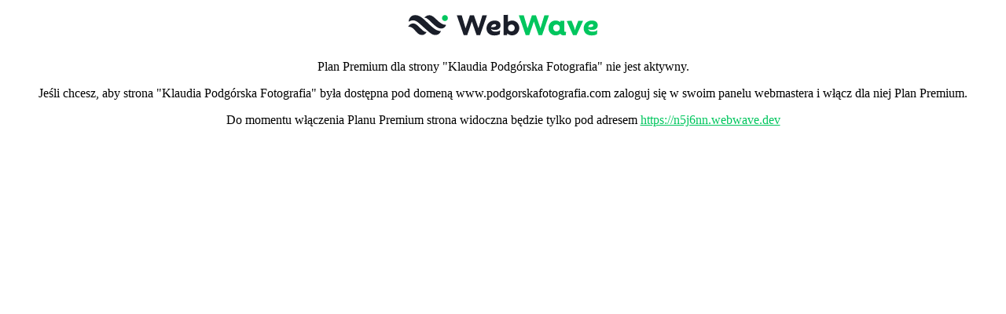

--- FILE ---
content_type: text/html;charset=utf-8
request_url: https://www.podgorskafotografia.com/historie
body_size: 608
content:
<!DOCTYPE html PUBLIC "-//W3C//DTD XHTML 1.0 Strict//EN" "http://www.w3.org/TR/xhtml1/DTD/xhtml1-strict.dtd">

<html>
<head>
    <title>Klaudia Podgórska Fotografia</title>
    <meta name="_csrf" content=""/>
    <meta name="_csrf_header" content=""/>
    <link rel="stylesheet" href="/files/assets/com/webwave/staticContent/websiteRestrictionContent-5fa59b9e86ca582636d1bb42c67c8368.css" />
    
        <link rel="shortcut icon" type="image/x-icon" href="/files/assets/favicon-5586395bd576f096b0be07db8947b4eb.ico"/>
    
</head>
<body>

        <a href="https://webwavecms.com?utm_medium=wwown&utm_source=noPremium&utm_campaign=n5j6nn" rel="nofollow">
            <img src="/files/assets/logo/brand-logo-dark-419d0d2aa630d34e8f97f934d09ab64f.svg" />
        </a>
        <p>Plan Premium dla strony "Klaudia Podgórska Fotografia" nie jest aktywny.</p>
        <p>Jeśli chcesz, aby strona "Klaudia Podgórska Fotografia" była dostępna pod domeną www.podgorskafotografia.com zaloguj się w swoim panelu webmastera i włącz dla niej Plan Premium.</p>
        <p>
            Do momentu włączenia Planu Premium strona widoczna będzie tylko pod adresem
            <a href="https://n5j6nn.webwave.dev"/>https://n5j6nn.webwave.dev</a>
        </p>
    
</body>
</html>